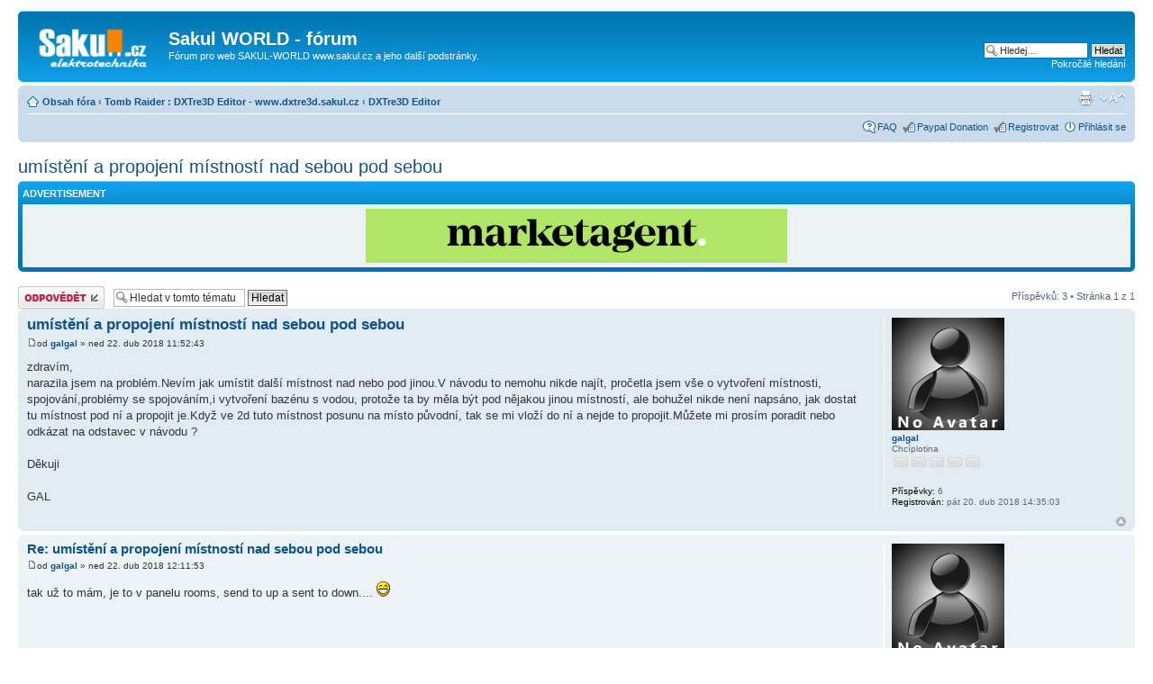

--- FILE ---
content_type: text/html; charset=UTF-8
request_url: https://forum.sakul.cz/viewtopic.php?f=15&p=2530&sid=33a36eedf7423d3b2bf789817b936275
body_size: 6764
content:
<!DOCTYPE html PUBLIC "-//W3C//DTD XHTML 1.0 Strict//EN" "http://www.w3.org/TR/xhtml1/DTD/xhtml1-strict.dtd">
<html xmlns="http://www.w3.org/1999/xhtml" dir="ltr" lang="cs-cz" xml:lang="cs-cz">
<head>

<meta http-equiv="content-type" content="text/html; charset=UTF-8" />
<meta http-equiv="content-style-type" content="text/css" />
<meta http-equiv="content-language" content="cs-cz" />
<meta http-equiv="imagetoolbar" content="no" />
<meta name="resource-type" content="document" />
<meta name="distribution" content="global" />
<meta name="keywords" content="" />
<meta name="description" content="" />

<title>Sakul WORLD - fórum &bull; Zobrazit téma - umístění a propojení místností nad sebou pod sebou</title>



<!--
	phpBB style name: prosilver
	Based on style:   prosilver (this is the default phpBB3 style)
	Original author:  Tom Beddard ( http://www.subBlue.com/ )
	Modified by:

	NOTE: This page was generated by phpBB, the free open-source bulletin board package.
	      The phpBB Group is not responsible for the content of this page and forum. For more information
	      about phpBB please visit http://www.phpbb.com
-->

<script type="text/javascript">
// <![CDATA[
	var jump_page = 'Napište číslo stránky, na kterou chcete přejít:';
	var on_page = '1';
	var per_page = '';
	var base_url = '';
	var style_cookie = 'phpBBstyle';
	var style_cookie_settings = '; path=/; domain=.forum.sakul.cz';
	var onload_functions = new Array();
	var onunload_functions = new Array();

	

	/**
	* Find a member
	*/
	function find_username(url)
	{
		popup(url, 760, 570, '_usersearch');
		return false;
	}

	/**
	* New function for handling multiple calls to window.onload and window.unload by pentapenguin
	*/
	window.onload = function()
	{
		for (var i = 0; i < onload_functions.length; i++)
		{
			eval(onload_functions[i]);
		}
	};

	window.onunload = function()
	{
		for (var i = 0; i < onunload_functions.length; i++)
		{
			eval(onunload_functions[i]);
		}
	};

// ]]>
</script>
<script type="text/javascript" src="./styles/prosilver/template/styleswitcher.js"></script>
<script type="text/javascript" src="./styles/prosilver/template/forum_fn.js"></script>

<link href="./styles/prosilver/theme/print.css" rel="stylesheet" type="text/css" media="print" title="printonly" />
<link href="./style.php?id=1&amp;lang=cs&amp;sid=14f8b76e120b32cf451c158b7682f4ac" rel="stylesheet" type="text/css" media="screen, projection" />

<link href="./styles/prosilver/theme/normal.css" rel="stylesheet" type="text/css" title="A" />
<link href="./styles/prosilver/theme/medium.css" rel="alternate stylesheet" type="text/css" title="A+" />
<link href="./styles/prosilver/theme/large.css" rel="alternate stylesheet" type="text/css" title="A++" />



</head>

<script type="text/javascript">

	function countAdClick(id)
	{
	   loadXMLDoc('./ads/click.php?a=' + id);
	}

	function countAdView(id)
	{
	   loadXMLDoc('./ads/view.php?a=' + id);
	}

	function loadXMLDoc(url) {
	   req = false;
	   if(window.XMLHttpRequest) {
	      try {
	         req = new XMLHttpRequest();
	      } catch(e) {
	         req = false;
	      }
	   } else if(window.ActiveXObject) {
	      try {
	         req = new ActiveXObject("Msxml2.XMLHTTP");
	      } catch(e) {
	         try {
	            req = new ActiveXObject("Microsoft.XMLHTTP");
	         } catch(e) {
	            req = false;
	         }
	      }
	   }
	   if(req) {
	      req.open("GET", url, true);
	      req.send(null);
	   }
	}
</script>

<body id="phpbb" class="section-viewtopic ltr">

<div id="wrap">
	<a id="top" name="top" accesskey="t"></a>
	<div id="page-header">
	<center>
<!-- Kontextová reklama Sklik -->
<div id="sklikReklama_12131"></div>
<script type="text/javascript">
    var sklikData = { elm: "sklikReklama_12131", zoneId: 12131, w: 728, h: 90 };
</script>
<script type="text/javascript" src="http://out.sklik.cz/js/script.js"></script>
</center>
		<div class="headerbar">
			<div class="inner"><span class="corners-top"><span></span></span>

			<div id="site-description">
				<a href="./index.php?sid=14f8b76e120b32cf451c158b7682f4ac" title="Obsah fóra" id="logo"><img src="./styles/prosilver/imageset/header.gif" width="139" height="52" alt="" title="" /></a>
				<h1>Sakul WORLD - fórum</h1>
				<p>Fórum pro web SAKUL-WORLD www.sakul.cz a jeho další podstránky.</p>
				<p class="skiplink"><a href="#start_here">Přejít na obsah</a></p>
			</div>

		
			<div id="search-box">
				<form action="./search.php?sid=14f8b76e120b32cf451c158b7682f4ac" method="get" id="search">
				<fieldset>
					<input name="keywords" id="keywords" type="text" maxlength="128" title="Hledat klíčová slova" class="inputbox search" value="Hledej…" onclick="if(this.value=='Hledej…')this.value='';" onblur="if(this.value=='')this.value='Hledej…';" />
					<input class="button2" value="Hledat" type="submit" /><br />
					<a href="./search.php?sid=14f8b76e120b32cf451c158b7682f4ac" title="Zobrazit možnosti rozšířeného hledání">Pokročilé hledání</a> <input type="hidden" name="sid" value="14f8b76e120b32cf451c158b7682f4ac" />

				</fieldset>
				</form>
			</div>
		

			<span class="corners-bottom"><span></span></span></div>
		</div>

		<div class="navbar">
			<div class="inner"><span class="corners-top"><span></span></span>

			<ul class="linklist navlinks">
				<li class="icon-home"><a href="./index.php?sid=14f8b76e120b32cf451c158b7682f4ac" accesskey="h">Obsah fóra</a>  <strong>&#8249;</strong> <a href="./viewforum.php?f=14&amp;sid=14f8b76e120b32cf451c158b7682f4ac">Tomb Raider : DXTre3D Editor - www.dxtre3d.sakul.cz</a> <strong>&#8249;</strong> <a href="./viewforum.php?f=15&amp;sid=14f8b76e120b32cf451c158b7682f4ac">DXTre3D Editor</a></li>

				<li class="rightside"><a href="#" onclick="fontsizeup(); return false;" onkeypress="return fontsizeup(event);" class="fontsize" title="Změnit velikost textu">Změnit velikost textu</a></li>

				<li class="rightside"><a href="./viewtopic.php?f=15&amp;t=1049&amp;sid=14f8b76e120b32cf451c158b7682f4ac&amp;view=print" title="Verze pro tisk" accesskey="p" class="print">Verze pro tisk</a></li>
			</ul>

			

			<ul class="linklist rightside">
				<li class="icon-faq"><a href="./faq.php?sid=14f8b76e120b32cf451c158b7682f4ac" title="Často kladené otázky">FAQ</a></li>
				<li class="icon-register"><a href="./paypal.php?sid=14f8b76e120b32cf451c158b7682f4ac" title="Paypal Donation">Paypal Donation</a></li>
				<li class="icon-register"><a href="./ucp.php?mode=register&amp;sid=14f8b76e120b32cf451c158b7682f4ac">Registrovat</a></li>
					<li class="icon-logout"><a href="./ucp.php?mode=login&amp;sid=14f8b76e120b32cf451c158b7682f4ac" title="Přihlásit se" accesskey="x">Přihlásit se</a></li>
				
			</ul>

			<span class="corners-bottom"><span></span></span></div>
		</div>

	</div>

	<a name="start_here"></a>
		
	<div id="page-body">
		
<h2><a href="./viewtopic.php?f=15&amp;t=1049&amp;sid=14f8b76e120b32cf451c158b7682f4ac">umístění a propojení místností nad sebou pod sebou</a></h2>
<!-- NOTE: remove the style="display: none" when you want to have the forum description on the topic body --><div style="display: none !important;">Neoficiální editor od Turbo Pascala. Dokáže vytvářet levely do všech dílů TR (TR1-TR5). Nabízí velmi příjemné uživatelské rozhraní a je k dispozici i v češtině.<br />Stažení a další informace na webu: <a href="http://www.dxtre3d.sakul.cz/editory.php" class="postlink">DXTre3D</a><br /></div>

<div class="topic-actions">

<div class="forabg">
	<div class="inner"><span class="corners-top"><span></span></span>
		<ul class="topiclist">
			<li class="header">
				<dl class="icon">
					<dt>Advertisement</dt>
				</dl>
			</li>
		</ul>
		<div style="padding: 5px 5px 2px 5px; font-size: 1.1em; background-color: #ECF1F3; margin: 0px auto; text-align: center;">
			<center>
<a href="http://www.marketagent.com/f.asp?RefUID=235770" target="_new"><img style="border-style: none; width: 468px; height: 60px" src="http://www.marketagent.com/MA_WebResources/pic/banner/468x60_Marketagent_grau_CZ.gif"></a>
</center>
		</div>
	<span class="corners-bottom"><span></span></span></div>
</div>
<br />


	<div class="buttons">
	
		<div class="reply-icon"><a href="./posting.php?mode=reply&amp;f=15&amp;t=1049&amp;sid=14f8b76e120b32cf451c158b7682f4ac" title="Odeslat odpověď"><span></span>Odeslat odpověď</a></div>
	
	</div>

	
		<div class="search-box">
			<form method="get" id="topic-search" action="./search.php?sid=14f8b76e120b32cf451c158b7682f4ac">
			<fieldset>
				<input class="inputbox search tiny"  type="text" name="keywords" id="search_keywords" size="20" value="Hledat v&nbsp;tomto tématu" onclick="if(this.value=='Hledat v&nbsp;tomto tématu')this.value='';" onblur="if(this.value=='')this.value='Hledat v&nbsp;tomto tématu';" />
				<input class="button2" type="submit" value="Hledat" />
				<input type="hidden" name="t" value="1049" />
<input type="hidden" name="sf" value="msgonly" />
<input type="hidden" name="sid" value="14f8b76e120b32cf451c158b7682f4ac" />

			</fieldset>
			</form>
		</div>
	
		<div class="pagination">
			Příspěvků: 3
			 &bull; Stránka <strong>1</strong> z <strong>1</strong>
		</div>
	

</div>
<div class="clear"></div>


	<div id="p2528" class="post bg2">
		<div class="inner"><span class="corners-top"><span></span></span>

		<div class="postbody">
			

			<h3 class="first"><a href="#p2528">umístění a propojení místností nad sebou pod sebou</a></h3>
			<p class="author"><a href="./viewtopic.php?p=2528&amp;sid=14f8b76e120b32cf451c158b7682f4ac#p2528"><img src="./styles/prosilver/imageset/icon_post_target.gif" width="11" height="9" alt="Příspěvek" title="Příspěvek" /></a>od <strong><a href="./memberlist.php?mode=viewprofile&amp;u=553&amp;sid=14f8b76e120b32cf451c158b7682f4ac">galgal</a></strong> &raquo; ned 22. dub 2018 11:52:43 </p>

			

			<div class="content">zdravím,<br />narazila jsem  na problém.Nevím jak umístit další místnost nad nebo pod jinou.V návodu to nemohu nikde najít, pročetla jsem vše o vytvoření místnosti, spojování,problémy se spojováním,i vytvoření bazénu s vodou, protože ta by měla být pod nějakou jinou místností, ale bohužel nikde není napsáno, jak dostat tu místnost pod ní a propojit je.Když ve 2d tuto místnost posunu na místo původní, tak se mi vloží do ní a nejde to propojit.Můžete mi prosím poradit nebo odkázat na odstavec v návodu ?<br /><br />Děkuji<br /><br />GAL</div>

			

		</div>

		
			<dl class="postprofile" id="profile2528">
			<dt>
				<a href="./memberlist.php?mode=viewprofile&amp;u=553&amp;sid=14f8b76e120b32cf451c158b7682f4ac"><img src="images/avatars/no_avatar.gif" alt="Uživatelský avatar" /></a><br />
				<a href="./memberlist.php?mode=viewprofile&amp;u=553&amp;sid=14f8b76e120b32cf451c158b7682f4ac">galgal</a>
			</dt>

			<dd>Chcíplotina<br /><img src="./images/ranks/rank0.gif" alt="Chcíplotina" title="Chcíplotina" /></dd>

		<dd>&nbsp;</dd>

		<dd><strong>Příspěvky:</strong> 6</dd><dd><strong>Registrován:</strong> pát 20. dub 2018 14:35:03</dd>

		</dl>
	

		<div class="back2top"><a href="#wrap" class="top" title="Nahoru">Nahoru</a></div>

		<span class="corners-bottom"><span></span></span></div>
	</div>

	<hr class="divider" />

	<div id="p2529" class="post bg1">
		<div class="inner"><span class="corners-top"><span></span></span>

		<div class="postbody">
			

			<h3 ><a href="#p2529">Re: umístění a propojení místností nad sebou pod sebou</a></h3>
			<p class="author"><a href="./viewtopic.php?p=2529&amp;sid=14f8b76e120b32cf451c158b7682f4ac#p2529"><img src="./styles/prosilver/imageset/icon_post_target.gif" width="11" height="9" alt="Příspěvek" title="Příspěvek" /></a>od <strong><a href="./memberlist.php?mode=viewprofile&amp;u=553&amp;sid=14f8b76e120b32cf451c158b7682f4ac">galgal</a></strong> &raquo; ned 22. dub 2018 12:11:53 </p>

			

			<div class="content">tak už to mám, je to v panelu rooms, send to up a sent to down.... <img src="./images/smilies/icon_e_biggrin.gif" alt=":D" title="Velmi šťastný" /></div>

			

		</div>

		
			<dl class="postprofile" id="profile2529">
			<dt>
				<a href="./memberlist.php?mode=viewprofile&amp;u=553&amp;sid=14f8b76e120b32cf451c158b7682f4ac"><img src="images/avatars/no_avatar.gif" alt="Uživatelský avatar" /></a><br />
				<a href="./memberlist.php?mode=viewprofile&amp;u=553&amp;sid=14f8b76e120b32cf451c158b7682f4ac">galgal</a>
			</dt>

			<dd>Chcíplotina<br /><img src="./images/ranks/rank0.gif" alt="Chcíplotina" title="Chcíplotina" /></dd>

		<dd>&nbsp;</dd>

		<dd><strong>Příspěvky:</strong> 6</dd><dd><strong>Registrován:</strong> pát 20. dub 2018 14:35:03</dd>

		</dl>
	

		<div class="back2top"><a href="#wrap" class="top" title="Nahoru">Nahoru</a></div>

		<span class="corners-bottom"><span></span></span></div>
	</div>

	<hr class="divider" />

	<div id="p2530" class="post bg2">
		<div class="inner"><span class="corners-top"><span></span></span>

		<div class="postbody">
			

			<h3 ><a href="#p2530">Re: umístění a propojení místností nad sebou pod sebou</a></h3>
			<p class="author"><a href="./viewtopic.php?p=2530&amp;sid=14f8b76e120b32cf451c158b7682f4ac#p2530"><img src="./styles/prosilver/imageset/icon_post_target.gif" width="11" height="9" alt="Příspěvek" title="Příspěvek" /></a>od <strong><a href="./memberlist.php?mode=viewprofile&amp;u=2&amp;sid=14f8b76e120b32cf451c158b7682f4ac" style="color: #AA0000;" class="username-coloured">Sakul</a></strong> &raquo; ned 22. dub 2018 12:19:24 </p>

			

			<div class="content">No a k tomu slouží souřadnicový systém X,Y,Z, který se definuje každé místnosti v 3 rozměrném prostoru. V manuálu to není výslovně zmíněno z prostého důvodu, aby se nad tím autor trochu zamyslel. Takovýchto pasáží, které nejsou popsány krok za krokem je návodu většina a předpokládá se nějaká invence autora, že se dovtípí věcí, které nejsou dopodrobna popsány.<br />Ale přesně jak jsem říkal ve videu, pokud něco není v českém návodu je to v tom originálním a toto je přesně ten případ.</div>

			<div id="sig2530" class="signature"><span style="font-weight: bold">INFO:</span><br />Sakul WORLD: <a href="http://www.sakul.cz/" class="postlink">www.sakul.cz/</a><br />Sakul YouTube: <a href="https://www.youtube.com/user/sakulraider" class="postlink">www.youtube.com/user/sakulraider</a><br /><br /><span style="font-weight: bold"><span style="color: #FF0000">Možnost příspěvku (Donate):</span></span><br />Patreon: <!-- m --><a class="postlink" href="https://www.patreon.com/sakul">https://www.patreon.com/sakul</a><!-- m --><br />PayPal: <!-- e --><a href="mailto:SakulRaider@seznam.cz">SakulRaider@seznam.cz</a><!-- e --><br />BU: 670100-2208863541/6210</div>

		</div>

		
			<dl class="postprofile" id="profile2530">
			<dt>
				<a href="./memberlist.php?mode=viewprofile&amp;u=2&amp;sid=14f8b76e120b32cf451c158b7682f4ac"><img src="./download/file.php?avatar=2_1302647766.png" width="120" height="120" alt="Uživatelský avatar" /></a><br />
				<a href="./memberlist.php?mode=viewprofile&amp;u=2&amp;sid=14f8b76e120b32cf451c158b7682f4ac" style="color: #AA0000;" class="username-coloured">Sakul</a>
			</dt>

			<dd>Administrátor<br /><img src="./images/ranks/rank5_admin.gif" alt="Administrátor" title="Administrátor" /></dd>

		<dd>&nbsp;</dd>

		<dd><strong>Příspěvky:</strong> 1788</dd><dd><strong>Věk:</strong> 45</dd><dd><strong>Registrován:</strong> úte 30. bře 2010 18:13:08</dd>
			<dd>
				<ul class="profile-icons">
					<li class="web-icon"><a href="http://www.sakul.cz" title="Zobrazit autorovy stránky: http://www.sakul.cz"><span>WWW</span></a></li>
				</ul>
			</dd>
		

		</dl>
	

		<div class="back2top"><a href="#wrap" class="top" title="Nahoru">Nahoru</a></div>

		<span class="corners-bottom"><span></span></span></div>
	</div>

	<hr class="divider" />

	<form id="viewtopic" method="post" action="./viewtopic.php?f=15&amp;t=1049&amp;sid=14f8b76e120b32cf451c158b7682f4ac">

	<fieldset class="display-options" style="margin-top: 0; ">
		
		<label>Zobrazit příspěvky za předchozí: <select name="st" id="st"><option value="0" selected="selected">Všechny příspěvky</option><option value="1">1 den</option><option value="7">7 dní</option><option value="14">2 týdny</option><option value="30">1 měsíc</option><option value="90">3 měsíce</option><option value="180">6 měsíců</option><option value="365">1 rok</option></select></label>
		<label>Seřadit podle <select name="sk" id="sk"><option value="a">Autor</option><option value="t" selected="selected">Čas odeslání</option><option value="s">Předmět</option></select></label> <label><select name="sd" id="sd"><option value="a" selected="selected">Vzestupně</option><option value="d">Sestupně</option></select> <input type="submit" name="sort" value="Přejít" class="button2" /></label>
		
	</fieldset>

	</form>
	<hr />


<div class="topic-actions">
	<div class="buttons">
	
		<div class="reply-icon"><a href="./posting.php?mode=reply&amp;f=15&amp;t=1049&amp;sid=14f8b76e120b32cf451c158b7682f4ac" title="Odeslat odpověď"><span></span>Odeslat odpověď</a></div>
	
	</div>

	
		<div class="pagination">
			Příspěvků: 3
			 &bull; Stránka <strong>1</strong> z <strong>1</strong>
		</div>
	
</div>


	<p></p><p><a href="./viewforum.php?f=15&amp;sid=14f8b76e120b32cf451c158b7682f4ac" class="left-box left" accesskey="r">Zpět na DXTre3D Editor</a></p>

	<form method="post" id="jumpbox" action="./viewforum.php?sid=14f8b76e120b32cf451c158b7682f4ac" onsubmit="if(this.f.value == -1){return false;}">

	
		<fieldset class="jumpbox">
	
			<label for="f" accesskey="j">Přejít na:</label>
			<select name="f" id="f" onchange="if(this.options[this.selectedIndex].value != -1){ document.forms['jumpbox'].submit() }">
			
				<option value="-1">Vyberte fórum</option>
			<option value="-1">------------------</option>
				<option value="3">Všeobecně pro Sakul World</option>
			
				<option value="4">&nbsp; &nbsp;Všeobecně + Pravidla fóra</option>
			
				<option value="5">&nbsp; &nbsp;Účty, registrace, oprávnění, skupiny a přispívání</option>
			
				<option value="30">&nbsp; &nbsp;Elektro burza</option>
			
				<option value="6">Sakul World - www.sakul.cz</option>
			
				<option value="10">&nbsp; &nbsp;Elektronika</option>
			
				<option value="11">&nbsp; &nbsp;Počítače</option>
			
				<option value="12">&nbsp; &nbsp;3D Tisk</option>
			
				<option value="38">&nbsp; &nbsp;CNC stroje</option>
			
				<option value="40">&nbsp; &nbsp;Arduino</option>
			
				<option value="13">&nbsp; &nbsp;Ostatní</option>
			
				<option value="35">&nbsp; &nbsp;Stavebnice a zařízení</option>
			
				<option value="39">&nbsp; &nbsp;Testování a vývoj prototypů</option>
			
				<option value="36">&nbsp; &nbsp;MineCraft SERVER</option>
			
				<option value="37">&nbsp; &nbsp;Minecraft - SkyBock</option>
			
				<option value="48">Vaření</option>
			
				<option value="49">&nbsp; &nbsp;Hlavní jídla</option>
			
				<option value="50">&nbsp; &nbsp;Polévky</option>
			
				<option value="51">&nbsp; &nbsp;Přílohy</option>
			
				<option value="52">&nbsp; &nbsp;Ostatní</option>
			
				<option value="41">Stavba 3D tiskárny (od myšlenky k funkční tiskárně)</option>
			
				<option value="43">&nbsp; &nbsp;Mechanika tiskárny</option>
			
				<option value="44">&nbsp; &nbsp;Tisknutelné díly</option>
			
				<option value="45">&nbsp; &nbsp;Elektronika tiskárny</option>
			
				<option value="46">&nbsp; &nbsp;Firmware a jeho konfigurace</option>
			
				<option value="47">&nbsp; &nbsp;Tiskové servery</option>
			
				<option value="31">LevelDatabáze - www.leveldatabase.com</option>
			
				<option value="34">&nbsp; &nbsp;Všeobecný pokec o LevelDatabázi</option>
			
				<option value="32">&nbsp; &nbsp;Navrhované levely</option>
			
				<option value="33">&nbsp; &nbsp;Návody</option>
			
				<option value="14">Tomb Raider : DXTre3D Editor - www.dxtre3d.sakul.cz</option>
			
				<option value="15" selected="selected">&nbsp; &nbsp;DXTre3D Editor</option>
			
				<option value="16">&nbsp; &nbsp;TRLE, NGLE a jiné editory</option>
			
				<option value="17">&nbsp; &nbsp;Pomocné (Tools) programy</option>
			
				<option value="18">&nbsp; &nbsp;Cvičné, ukázkové a testovací projekty</option>
			
				<option value="19">&nbsp; &nbsp;Právě hrajeme, aneb doporučte nám nějaký level</option>
			
				<option value="20">&nbsp; &nbsp;Mikro Levely</option>
			
				<option value="23">&nbsp; &nbsp;Připravované levely a Beta testy</option>
			
				<option value="22">&nbsp; &nbsp;Oficiální Tomb Raider</option>
			
				<option value="21">&nbsp; &nbsp;Vše ostatní týkající se amatérské tvorby</option>
			
				<option value="25">Tomb Raider : Shadows of Eternity - www.soe.sakul.cz</option>
			
				<option value="27">&nbsp; &nbsp;Shadows of Eternity - diskuse</option>
			
				<option value="26">Tomb Raider : Celtic Ruins - www.cr.sakul.cz</option>
			
				<option value="28">&nbsp; &nbsp;Celtic Ruins - diskuse</option>
			
				<option value="7">Meteo Libáň - www.meteo.sakul.cz</option>
			
				<option value="24">&nbsp; &nbsp;Meteorologická stanice:  Libáň-JO70OI</option>
			
			</select>
			<input type="submit" value="Přejít" class="button2" />
		</fieldset>
	</form>


<br />
<div class="forabg">
	<div class="inner"><span class="corners-top"><span></span></span>
		<ul class="topiclist">
			<li class="header">
				<dl class="icon">
					<dt>Advertisement</dt>
				</dl>
			</li>
		</ul>
		<div style="padding: 5px 5px 2px 5px; font-size: 1.1em; background-color: #ECF1F3; margin: 0px auto; text-align: center;">
			<center>
<a href="http://www.marketagent.com/f.asp?RefUID=235770" target="_new"><img style="border-style: none; width: 468px; height: 60px" src="http://www.marketagent.com/MA_WebResources/pic/banner/468x60_Marketagent_grau_CZ.gif"></a>
</center>
		</div>
	<span class="corners-bottom"><span></span></span></div>
</div>
<br />

	<h3>Kdo je online</h3>
	<p>Uživatelé procházející toto fórum: Žádní registrovaní uživatelé a 2 návštevníků</p>
</div>
	
	

<div id="page-footer">

	<div class="navbar">
		<div class="inner"><span class="corners-top"><span></span></span>

		<ul class="linklist">
			<li class="icon-home"><a href="./index.php?sid=14f8b76e120b32cf451c158b7682f4ac" accesskey="h">Obsah fóra</a></li>
				
			<li class="rightside"><a href="./memberlist.php?mode=leaders&amp;sid=14f8b76e120b32cf451c158b7682f4ac">Tým</a> &bull; <a href="./ucp.php?mode=delete_cookies&amp;sid=14f8b76e120b32cf451c158b7682f4ac">Smazat všechny cookies z fóra</a> &bull; Všechny časy jsou v&nbsp;UTC + 1 hodina [ Letní čas ]</li>
		</ul>

		<span class="corners-bottom"><span></span></span></div>
	</div>

	<div class="copyright">Powered by <a href="http://www.phpbb.com/">phpBB</a>&reg; Forum Software &copy; phpBB Group
		<br />Český překlad – <a href="http://www.phpbb.cz/">phpBB.cz</a>
	</div>
		<center>
<!-- Kontextová reklama Sklik -->
<div id="sklikReklama_12131"></div>
<script type="text/javascript">
    var sklikData = { elm: "sklikReklama_12131", zoneId: 12131, w: 728, h: 90 };
</script>
<script type="text/javascript" src="http://out.sklik.cz/js/script.js"></script>
</center><div class="copyright" style="margin-top: 5px;">Advertisements by <a href="http://www.lithiumstudios.org/">Advertisement Management</a></div>
</div>

</div>

<div>
	<a id="bottom" name="bottom" accesskey="z"></a>
	
</div>

</body>
</html>